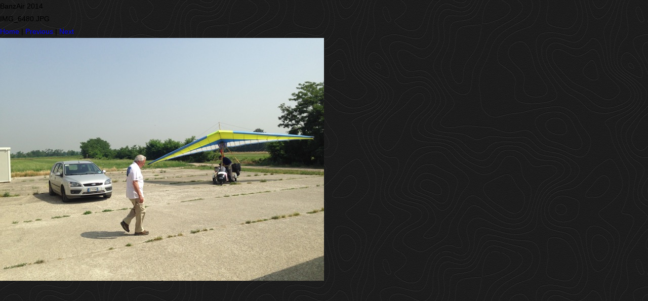

--- FILE ---
content_type: text/html
request_url: http://voloclubmilano.it/page1/page16/photos-5/files/page19-1549-full.html
body_size: 2702
content:

<!DOCTYPE html PUBLIC "-//W3C//DTD XHTML 1.0 Strict//EN" "http://www.w3.org/TR/xhtml1/DTD/xhtml1-strict.dtd">
<html xmlns="http://www.w3.org/1999/xhtml">

	<head>
		<meta http-equiv="content-type" content="text/html; charset=utf-8" />
		<meta name="generator" content="RapidWeaver" />
		<link rel="stylesheet" type="text/css" href="../../../../rw_common/themes/boreal/styles.css" /><link rel="stylesheet" type="text/css" href="../../../../rw_common/themes/boreal/colour_tags-tema-di-base.css" /><link rel="stylesheet" type="text/css" href="../../../../rw_common/themes/boreal/css/res.css" /><link rel="stylesheet" type="text/css" href="../../../../rw_common/themes/boreal/css/max-width-1200.css" /><link rel="stylesheet" type="text/css" href="../../../../rw_common/themes/boreal/css/border_navigation.css" /><link rel="stylesheet" type="text/css" href="../../../../rw_common/themes/boreal/css/border_content.css" /><link rel="stylesheet" type="text/css" href="../../../../rw_common/themes/boreal/css/left-social.css" /><link rel="stylesheet" type="text/css" href="../../../../rw_common/themes/boreal/css/dark.css" /><link rel="stylesheet" type="text/css" href="../../../../rw_common/themes/boreal/css/bg1.css" /><link rel="stylesheet" type="text/css" href="../../../../rw_common/themes/boreal/css/social_both.css" /><link rel="stylesheet" type="text/css" href="../../../../rw_common/themes/boreal/css/font-bebas.css" /><link rel="stylesheet" type="text/css" href="../../../../rw_common/themes/boreal/css/nav_14.css" /><style type="text/css" media="all">#feature{ background-image: url(%resource(/Banner/banzair2014.jpg)%); }</style><script type="text/javascript" src="../../../../rw_common/themes/boreal/javascript.js"></script>
		<title>BanzAir 2014</title>
	</head>

	<body class="photo-background">
	
		<div class="photo-navigation">
			<p class="photo-title">BanzAir 2014</p>
			<p class="photo-caption">IMG_6480.JPG</p>
			<p class="photo-links"><a href="../index.html">Home</a> | <a href="page19-1548-full.html">Previous</a> | <a href="page19-1550-full.html">Next</a></p>
		</div>
		
		<img class="photo-frame" src="page19-1549-full.jpg" alt="Loading Image" width="640" height="480"/>
			
		
			
	<!-- Start Google Analytics -->
<script>
  (function(i,s,o,g,r,a,m){i['GoogleAnalyticsObject']=r;i[r]=i[r]||function(){
  (i[r].q=i[r].q||[]).push(arguments)},i[r].l=1*new Date();a=s.createElement(o),
  m=s.getElementsByTagName(o)[0];a.async=1;a.src=g;m.parentNode.insertBefore(a,m)
  })(window,document,'script','//www.google-analytics.com/analytics.js','ga');

  ga('create', 'UA-46750536-1', 'voloclubmilano.it');
  ga('send', 'pageview');

</script><!-- End Google Analytics --></body>

</html>

--- FILE ---
content_type: text/css
request_url: http://voloclubmilano.it/rw_common/themes/boreal/styles.css
body_size: 35203
content:
article,aside,details,figcaption,figure,footer,header,hgroup,nav,section{display:block}audio,canvas,video{display:inline-block;*display:inline;*zoom:1}.clearfix{*zoom:1}.clearfix:before,.clearfix:after{display:table;content:"";line-height:0}.clearfix:after{clear:both}audio:not([controls]){display:none}html{font-size:100%;-webkit-text-size-adjust:100%;-ms-text-size-adjust:100%}a:focus{outline:thin dotted #333;outline:5px auto -webkit-focus-ring-color;outline-offset:-2px}a:hover,a:active{outline:0}sub,sup{position:relative;font-size:75%;line-height:0;vertical-align:baseline}sup{top:-0.5em}sub{bottom:-0.25em}section img{vertical-align:middle;border:0;-ms-interpolation-mode:bicubic}#map_canvas img,.google-maps img{max-width:none}button,input,select,textarea{margin:0;font-size:100%;vertical-align:middle}button,input{*overflow:visible;line-height:normal}button::-moz-focus-inner,input::-moz-focus-inner{padding:0;border:0}button,html input[type="button"],input[type="reset"],input[type="submit"]{-webkit-appearance:button;cursor:pointer}label,select,button,input[type="button"],input[type="reset"],input[type="submit"],input[type="radio"],input[type="checkbox"]{cursor:pointer}input[type="search"]{-webkit-box-sizing:content-box;-moz-box-sizing:content-box;box-sizing:content-box;-webkit-appearance:textfield}input[type="search"]::-webkit-search-decoration,input[type="search"]::-webkit-search-cancel-button{-webkit-appearance:none}textarea{overflow:auto;vertical-align:top}@media print{*{text-shadow:none!important;color:#000!important;background:transparent!important;box-shadow:none!important}a,a:visited{text-decoration:underline}a[href]:after{content:" (" attr(href) ")"}abbr[title]:after{content:" (" attr(title) ")"}.ir a:after,a[href^="javascript:"]:after,a[href^="#"]:after{content:""}pre,blockquote{border:1px solid #999;page-break-inside:avoid}thead{display:table-header-group}tr,img{page-break-inside:avoid}img{max-width:100%!important}@page{margin:.5cm}p,h2,h3{orphans:3;widows:3}h2,h3{page-break-after:avoid}}html,body,div,span,object,iframe,h1,h2,h3,h4,h5,h6,p,blockquote,pre,abbr,address,cite,code,del,dfn,em,img,ins,kbd,q,samp,small,strong,sub,sup,var,b,i,dl,dt,dd,ol,ul,li,fieldset,form,label,legend,caption,tbody,tfoot,thead,table,tr,th,td,article,aside,canvas,details,figcaption,figure,footer,header,hgroup,menu,nav,section,summary,time,mark,audio,video{padding:0;margin:0;border:0;outline:0;font-size:100%;font:inherit;background:transparent}article,aside,details,figcaption,figure,footer,header,hgroup,menu,nav,section{display:block}html{background-color:#262626;height:100%}body{font:14px/25px Arial,sans-serif;height:100%;-webkit-font-smoothing:antialiased;-webkit-text-size-adjust:none}body.o>.contentBorder{display:none}body>.contentBorder{width:100%;position:absolute;border-bottom-width:1px;border-bottom-style:solid;height:8px;top:0;box-shadow:rgba(0,0,0,0.5) 0 0 12px}img[alt~="edge"]{width:100%;height:auto;max-width:100%}h1,h2,h3,h4,h5,h6{padding:0 0 .7em 0}h1{font-size:3em}h2{font-size:2.8em}h3{font-size:2.6em}h4{font-size:2.4em}h5{font-size:2.2em}h6{font-size:2.0em}em,i{font-style:italic}b,strong{font-weight:bolder}ul.disc{list-style-type:disc}ul.circle{list-style-type:circle}ul.square{list-style-type:square}ol.arabic-numbers{list-style-type:decimal}ol.upper-alpha{list-style-type:upper-alpha}ol.lower-alpha{list-style-type:lower-alpha}ol.upper-roman{list-style-type:upper-roman}ol.lower-roman{list-style-type:lower-roman}#container ul,#container ol{margin-left:30px}.image-left img{float:left;padding:0 15px 15px 0}.image-right img{float:right;padding:0 0 15px 15px}.clear{clear:both}a{text-decoration:none}a:hover{text-decoration:underline}#sim{position:relative}#wrapper{margin:0 auto;padding:0 50px 30px}#wrapperOuter,#containerWrap{background:#ddd;position:relative;box-shadow:inset rgba(255,255,255,0.05) 0 -1px 0,inset rgba(255,255,255,0.04) -1px 0 0,rgba(0,0,0,0.5) 0 2px 12px;clear:both}#containerWrap{z-index:50;box-shadow:inset rgba(255,255,255,0.05) 0 -1px 0,inset rgba(255,255,255,0.04) -1px 0 0}#feature{visibility:hidden}header{padding-top:20px;position:relative;display:table}header img{margin:10px 20px 0 0}header h1{font-weight:normal;font-size:7.8em;display:table-cell;padding:0;margin:0;text-shadow:rgba(0,0,0,0.3) 0 2px 0,rgba(0,0,0,0.2) 0 2px 10px}header a:hover,.socialContainer a:hover{text-decoration:none}header span{font:italic bolder 14px 'georgia';padding:0;display:table-cell;vertical-align:bottom;white-space:nowrap;padding-left:5px;padding-bottom:20px;color:#666;text-shadow:rgba(0,0,0,0.2) 0 1px 0,rgba(0,0,0,0.1) 0 2px 10px;text-shadow:none;letter-spacing:0}header span a{visibility:hidden}nav{position:absolute;left:0;background-color:#ddd;width:100%;box-shadow:rgba(0,0,0,0.5) 0 1px 3px;z-index:100;top:0;background-image:-webkit-gradient(linear,left top,left bottom,from(rgba(255,255,255,0.5)),to(rgba(255,255,255,0)));background-image:-webkit-linear-gradient(top,rgba(255,255,255,0.5),rgba(255,255,255,0));background-image:-moz-linear-gradient(top,rgba(255,255,255,0.5),rgba(255,255,255,0));background-image:-o-linear-gradient(top,rgba(255,255,255,0.5),rgba(255,255,255,0))}.nonav nav{display:none}.nonav #extraContainer1{top:0;margin-bottom:0}nav>ul{width:100%;box-shadow:inset #fff 0 1px 0;border-top-width:0}nav li{display:table-cell;box-shadow:inset #eee -1px 0 0,inset #bebebe 1px 0 0;position:relative;text-transform:uppercase;height:100%;z-index:100;-webkit-perspective:1000;-webkit-backface-visibility:hidden;list-style:none}nav>ul>li:last-child{box-shadow:inset #bebebe 1px 0 0}nav>ul>li:last-child div span,nav>ul>li:last-child div:hover span{box-shadow:none}nav li.hasChild>div{position:relative;width:100%;-webkit-backface-visibility:hidden}nav>ul>li.hasChild>div>var{background-image:url([data-uri]);width:18px;height:9px;background-size:60%;background-repeat:no-repeat;background-position:center center;opacity:.45;position:absolute;right:12px;top:22px;-moz-transform:rotate(0deg);-moz-transition:all .2s ease-in-out;-webkit-transform:rotate(0deg);-webkit-transition:all .2s ease-in-out}nav>ul>li.hasChild>div:hover>var{-moz-transform:rotate(180deg);-webkit-transform:rotate(180deg)}nav>ul>li:hover:after{content:'';position:absolute;left:0;bottom:0;width:100%;height:15px;z-index:0;background:#eee}nav>ul>li:hover>div,nav>ul>li:hover:after{box-shadow:inset #bbb 1px 0 0}nav>ul>li:first-child+li>div,nav>ul>li:first-child+li:hover:after{box-shadow:none}nav>ul>li>div:hover{background:#eee}@-moz-document url-prefix(){nav>ul>li:hover:after{left:auto;width:auto}}nav>ul>li>div>a{display:block;padding:17px 30px;line-height:20px;text-align:center;font-size:14px;color:#444;text-shadow:#fff 0 1px 0;font-weight:bolder;position:relative;z-index:2;font-family:helvetica,arial}nav a:hover{text-decoration:none}nav>ul>li:first-child+li{box-shadow:inset #eee -1px 0 0}nav ul ul{background-color:rgba(0,0,0,0.8);display:block;position:absolute;top:-9999px;left:0;margin-top:-15px;opacity:0;-webkit-backface-visibility:hidden;-webkit-transition:opacity 200ms,margin 200ms;-moz-transition:opacity 200ms,margin 200ms;transition:opacity 200ms,margin 200ms;z-index:0;border-top:0;width:100%}nav ul ul span{display:none!important}nav li li{position:relative;left:0;top:0;display:block;border-top:1px solid rgba(255,255,255,0.07);border-bottom:1px solid rgba(0,0,0,0.3);box-shadow:none;z-index:9}nav li li li:first-child+li{border-top:0}nav li li a{display:block;padding:17px 10px;line-height:normal;text-align:center;text-shadow:#000 0 1px 1px,#000 0 1px 2px;font-size:13px;color:#bbb;font-weight:bolder;-webkit-transition:background 250ms,text-shadow 250ms,color 250ms;-moz-transition:background 250ms,text-shadow 250ms,color 250ms;transition:background 250ms,text-shadow 250ms,color 250ms;overflow:hidden}nav li li a:hover{background:rgba(0,0,0,0.5);text-shadow:#000 0 1px 2px;color:#fff}nav li li:last-child{border-bottom:0}nav ul ul ul{box-shadow:inset rgba(255,255,255,0.07) 1px 0 0}nav ul ul ul ul{display:none}.ie8 nav{background-image:none}.ie11 nav>ul>li>div,.ie10 nav>ul>li>div,.ie9 nav>ul>li>div,.ie8 nav>ul>li>div{float:left;width:100%;text-align:center}.ie8 nav>ul>li{width:10%!important;border-left:1px solid #cacaca}.ie8 nav ul ul{background-color:#222}.ie8 nav li li{border-top:1px solid #1a1a1a;border-bottom:0}.ie8 nav>ul>li.hasChild>div>var{background-image:url([data-uri])}#extraContainer1{width:100%;background-color:#333;top:54px;margin-bottom:54px;float:left;position:relative;overflow:hidden}img#featureImg{width:100%;height:auto;float:left}#feature{width:100%;height:100%}.noFeature section#content{position:relative;padding:40px 40px 100px;z-index:0;top:0;border-top-width:0!important}.noFeature #wrapperOuter{margin-bottom:50px}.noFeature section#content .contentBorder{display:none}.noFeature section#container{margin-bottom:0}.noFeature section#container section.socialContainer{z-index:1!important}.noFeature section#container footer.socialContainer{display:block}.noFeature .contentBorder{z-index:100}.noFeature section#container footer.socialContainer,section#container footer.socialContainer{padding:18px 0;position:absolute;font-size:30px;font-family:'ncds200';clear:both;bottom:1px;left:0;background-color:#DDD;border-left:none;text-shadow:rgba(0,0,0,0.7) 0 1px 2px;z-index:1;text-align:center;border-top:1px solid white;box-shadow:#e3e3e3 0 -1px 0;width:100%;background-image:-webkit-gradient(linear,left top,left bottom,from(rgba(255,255,255,0.85)),to(rgba(255,255,255,0)));background-image:-webkit-linear-gradient(top,rgba(255,255,255,0.85),rgba(255,255,255,0));background-image:-moz-linear-gradient(top,rgba(255,255,255,0.85),rgba(255,255,255,0))}.ie8 section#container footer.socialContainer{background-image:none;background-color:#ececec}.noFeature section#container footer.socialContainer a.social-import,section#container footer.socialContainer a.social-import{font-size:30px!important;color:#b3b3b3;text-shadow:#fff 0 1px 0;padding:5px 15px;display:inline-block;position:relative;-webkit-transition:text-shadow 150ms,color 150ms;-moz-transition:text-shadow 150ms,color 150ms;transition:text-shadow 150ms,color 150ms}.noFeature section#container footer.socialContainer a.social-import:hover,section#container footer.socialContainer a.social-import:hover{color:#999;text-shadow:#ccc 0 4px 2px}section#container section.socialContainer{font-family:'ncds200';clear:both;position:absolute;margin:0;bottom:100%;background:0;border-left:none;text-shadow:#000 0 1px 2px;padding:0 0 15px 0;z-index:2;width:auto;left:40px;display:none}section#container section.socialContainer a{color:#fff!important;font-size:35px!important;text-shadow:#333 0 1px 1px;margin:0 30px 30px 0;display:inline-block;-webkit-transition:text-shadow 150ms;-moz-transition:text-shadow 150ms;transition:text-shadow 150ms}section#container section.socialContainer a:hover{color:#fff!important;text-shadow:#000 0 1px 1px,0 0 20px #fff!important}ul#breadcrumb{padding:0 0 30px}ul#breadcrumb li{display:inline;font-size:12px;font-weight:normal;text-transform:uppercase}ul#breadcrumb li:last-child{font-weight:bolder}ul#breadcrumb li a{padding:0 10px 0 0}ul#breadcrumb li+li a{padding:0 10px}section#containerWrapper{height:100%}section#container{clear:both;width:100%;top:0;margin-right:-270px;float:left;position:relative;z-index:1;text-shadow:#fff 0 1px 0;min-height:100%}aside{float:right;width:270px;z-index:3;font-size:13px;line-height:24px;position:relative;border-top:1px solid #f3f3f3;overflow:hidden}#asideWrap{padding:40px 25px}h2#sideTitle{font-size:32px;font-weight:normal;padding-bottom:20px}section#content{margin-right:270px;position:relative;z-index:2;background:#f0f0f0;box-shadow:0 1px 5px rgba(0,0,0,0.25),inset #fcfcfc -1px 0 0;border-top:1px solid #fff;padding:40px 40px 65px;min-height:100px;-webkit-transform:translate3d(0,0,0);z-index:100}#extraContainer1 ol.flex-control-nav{display:none}section#content,.ie8 section#content{top:-60px}.ie8 .noFeature section#content{top:0}section#container{margin-bottom:-60px}#wrapperOuter{margin-bottom:0}.js-kit-comments{float:left}.blog-entry{margin-bottom:30px;padding-bottom:20px;position:relative;float:left;width:100%;clear:both}.blog-entry:after{content:'';box-shadow:#ccc 0 -1px 0;background-color:#fff;position:absolute;bottom:0;width:100%;height:1px;margin-left:-40px;padding-right:80px}.first.imageStyle[alt*="edge"]{margin-top:-15px}.pull{margin-left:-40px;margin-right:-40px}.blog-entry.lastPost{padding-bottom:0;margin-bottom:0;border-bottom:0}.blog-entry.lastPost:after{display:none}.blog-entry-title{font-size:2.2em;clear:both;padding:10px 0;position:relative}.blog-entry-date{font-size:.9em;padding:10px;background-color:#fff;display:inline-block;margin-left:-40px;padding-left:40px;box-shadow:rgba(0,0,0,0.4) 0 1px 2px}.blog-entry-category a{padding:15px 5px}.blog-entry-category a:hover{text-decoration:underline}.blog-entry-date a:hover{color:#fff}.blog-entry-body{padding:15px 0}.blog-read-more{display:block;font-size:1em;padding:10px 0 0;font-weight:bolder}a.blog-comment-link{margin-top:7px;padding:6px 0;font-weight:bolder;display:inline-block;clear:both;font-family:arial}p.blog-entry-tags{clear:both;font-size:.9em;font-family:arial;margin-top:10px;padding-top:10px}p.blog-entry-tags a{padding:0 3px}#blog-categories:before,#blog-archives:before,ul.blog-tag-cloud:before,#blog-rss-feeds:before{font-family:'BebasNeueRegular';display:block;font-size:2.3em;margin:40px 0 15px;font-weight:normal;letter-spacing:0;text-transform:uppercase}#blog-categories,#blog-archives,ul.blog-tag-cloud,#blog-rss-feeds{line-height:1.8em;list-style:none}#blog-categories a,#blog-archives a,#blog-rss-feeds a,.blog-tag-cloud a{padding:7px 24px 7px 25px;font-size:14px;background-color:#eee;margin-bottom:1px;-webkit-transition:background 150ms;-moz-transition:background 150ms;transition:background 150ms;margin-left:-24px;display:inline-block;width:100%}#blog-categories a:hover,#blog-archives a:hover,#blog-rss-feeds a:hover,.blog-tag-cloud a:hover{background-color:#fff;text-decoration:none}#blog-categories:before{content:"Categories"}#blog-archives:before{content:"Archives"}ul.blog-tag-cloud:before{content:"Tags"}#blog-rss-feeds:before{content:"Feeds"}.blog-category-link-enabled,.blog-archive-link-enabled{display:block}.blog-categories br,.blog-archives br,.blog-category-link-disabled,.blog-archive-link-disabled{display:none}ul.blog-tag-cloud,ul.blog-tag-cloud li{padding:0;margin:0}ul.blog-tag-cloud li a{display:inline-block}.blog-archive-month,.blog-archive-link{display:none}.movie-thumbnail-frame{position:relative;background-color:#ddd;padding:10px;margin-top:40px;border:1px solid #fff;box-shadow:inset #aaa 0 0 7px;-webkit-transition:background-color 150ms,box-shadow 150ms;-moz-transition:background-color 150ms,box-shadow 150ms;transition:background-color 150ms,box-shadow 150ms;line-height:0}.movie-thumbnail-frame+.movie-thumbnail-frame{margin-bottom:40px}.movie-thumbnail-frame a{line-height:0}.movie-thumbnail-frame img{width:100%!important;height:auto!important}.movie-page-title,.album-title{font-family:'BebasNeueRegular';text-indent:-2px;font-size:2.3em!important;padding:5px 0 10px}.movie-page-description,.album-description{padding:10px 0}.movie-thumbnail-caption{font-size:1em;font-weight:bolder;line-height:1.6em;background:transparent;background:rgba(255,255,255,0.75);position:absolute;left:0;bottom:0;padding:2% 0 4%;width:100%;text-align:center;box-shadow:inset #ccc 0 0 1px;border-top:1px solid #f9f9f9;text-shadow:#fff 0 0 5px}.movie-background{width:100%;overflow:hidden;text-align:center;background-color:#222;box-shadow:inset rgba(0,0,0,0.3) 0 10px 0;padding:30px 0 0;opacity:1}.movie-title{padding:17px 0 0 0;font-size:.9em;font-weight:bolder;color:#ddd}.filesharing-description{padding-bottom:40px}.filesharing-item-title{width:100%;position:relative}.filesharing-item-title a{display:block;padding:12px 15px 12px 45px;font-size:15px;border-radius:3px;line-height:1.5em;font-weight:bolder;-webkit-transition:background-color 200ms;-moz-transition:background-color 200ms;transition:background-color 200ms;background-color:#ccc;box-shadow:inset rgba(0,0,0,0.03) 0 1px 0,inset rgba(255,255,255,0.2) 0 -4px 0,inset rgba(0,0,0,0.25) 0 -3px 0;background-image:-webkit-gradient(linear,left top,left bottom,from(rgba(255,255,255,0.3)),to(rgba(255,255,255,0)));background-image:-webkit-linear-gradient(top,rgba(255,255,255,0.3),rgba(255,255,255,0));background-image:-moz-linear-gradient(top,rgba(255,255,255,0.3),rgba(255,255,255,0));background-image:-o-linear-gradient(top,rgba(255,255,255,0.3),rgba(255,255,255,0))}.filesharing-item-title a:hover{background-color:#aaa;text-shadow:#ddd 0 1px 0;text-decoration:none}.filesharing-item-title a:before{content:'‣';font-family:arial;font-weight:normal;top:10px;left:10px;position:absolute;font-size:18px;text-align:center;line-height:24px;height:25px;width:25px;float:left;text-shadow:none;border-radius:2px;display:block;z-index:10;color:#fff;background-color:#222;background-color:rgba(0,0,0,0.3);box-shadow:inset rgba(0,0,0,0.4) 0 1px 1px;-webkit-box-shadow:inset rgba(0,0,0,0.4) 0 1px 1px}.filesharing-item-title a:hover:before{-webkit-transform:rotate(90deg);-moz-transform:rotate(90deg);-ms-transform:rotate(90deg);-o-transform:rotate(90deg);background-color:rgba(0,0,0,0.4);box-shadow:inset rgba(0,0,0,0.4) 1px 0 1px;-webkit-box-shadow:inset rgba(0,0,0,0.4) 1px 0 1px}.filesharing-item-description{font-size:.9em;line-height:1.7em;padding:10px 0 0}.filesharing-item{margin:0 0 30px;display:inline-block;width:100%}form>div label{font:bolder 10px arial;text-transform:uppercase;letter-spacing:1px;color:#666}form>div br+br,.form-footer+br{display:none}form>div textarea.form-input-field,form>div input.form-input-field[type="text"],form>div input.form-input-button[type="submit"],form>div input.form-input-button[type="reset"]{font:14px Arial;padding:12px;margin-bottom:10px;-webkit-appearance:none;-webkit-border-radius:0;-webkit-transition:background-color 300ms;-moz-transition:background-color 300ms;-ms-transition:background-color 300ms;-o-transition:background-color 300ms;transition:background-color 300ms;width:91%;border:0;outline:0;background-color:#ddd;box-shadow:inset #bbb 0 0 1px}form>div input.form-input-button[type="submit"],form>div input.form-input-button[type="reset"]{width:auto;margin:15px 15px 0 0;padding:13px 18px;cursor:pointer;font-size:11px;font-weight:bolder;letter-spacing:2px;color:#666;text-transform:uppercase}form>div textarea.form-input-field:hover,form>div input.form-input-button[type="submit"]:hover,form>div input.form-input-button[type="reset"]:hover,form>div input.form-input-field[type="text"]:hover{background-color:#ccc;box-shadow:inset #999 0 0 1px}form>div textarea.form-input-field:focus,form>div input.form-input-field[type="text"]:focus{outline:0;background-color:#ccc;box-shadow:inset #999 0 0 1px}ul.tree{margin:0 0 20px 0}ul.tree>li{float:left;margin-right:45px;list-style:none;font-weight:bolder}ul.tree ul{padding-top:5px;list-style:decimal-leading-zero;padding-left:8px;font-size:.8em}ul.tree ul li a{font-weight:normal;text-indent:-3px;opacity:.7}ul.tree ul li a:hover{opacity:1}#manual h2{line-height:26px}header #logo{display:block}.album-title,.album-description,.album-wrapper{padding:1.5% 0}.album-title{padding-top:0;font-size:1.6em;display:block;line-height:normal}.album-description{display:none;font-size:.9em;line-height:1.6em}.album-wrapper{margin:0 -1.5%}.album-wrapper .thumbnail-wrap{display:none}.album-wrapper ul{margin:0;padding:0}.album-wrapper ul li{width:144px;height:144px;line-height:0;background-repeat:no-repeat;background-size:cover;background-position:center;float:left;display:block;position:relative;cursor:pointer;margin:1.5% 1.5% 50px 1.5%;-webkit-transition:box-shadow 150ms ease-out;-moz-transition:box-shadow 150ms ease-out;-webkit-transition:-webkit-box-shadow 150ms ease-out;-moz-transition:-moz-box-shadow 150ms ease-out;-o-transition:box-shadow 150ms ease-out;-ms-transition:box-shadow 150ms ease-out;transition:box-shadow 150ms ease-out;-webkit-box-shadow:inset 0 0 0 1px rgba(0,0,0,0.1);-moz-box-shadow:inset 0 0 0 1px rgba(0,0,0,0.1);box-shadow:inset 0 0 0 1px rgba(0,0,0,0.1);color:inset 0 0 0 1px rgba(0,0,0,0.1);-webkit-border-radius:2px;-webkit-background-clip:padding-box;-moz-border-radius:2px;-moz-background-clip:padding;border-radius:2px;background-clip:padding-box}.album-wrapper ul li:hover{-webkit-box-shadow:inset 0 0 0 5px rgba(0,0,0,0.3);-moz-box-shadow:inset 0 0 0 5px rgba(0,0,0,0.3);box-shadow:inset 0 0 0 5px rgba(0,0,0,0.3);color:inset 0 0 0 5px rgba(0,0,0,0.3)}.album-wrapper ul li p{position:absolute;bottom:-35px;font-size:.9em;white-space:nowrap;text-overflow:ellipsis;overflow:hidden;line-height:normal;width:144px;margin:12px 0;padding:0}@media screen and (max-width:600px){.album-wrapper ul li{width:22%;height:auto;margin:1.5%}.album-wrapper ul li p{display:none}}@media screen and (max-width:600px){.album-wrapper ul li:after{padding-top:100%;display:block;content:''}}#gB{position:fixed;top:0;left:0;width:100%;height:100%;z-index:10000;background:#000;display:none;-webkit-opacity:0;-moz-opacity:0;opacity:0;-o-user-select:none;user-select:none;-webkit-user-select:none;-moz-user-select:none;-ms-user-select:none}#gB.on{display:block}#gB #gC,#gB #gP,#gB #gN{position:absolute;cursor:pointer;display:block;background-color:transparent;background-image:url([data-uri])}#gB #gC{right:0;top:0;z-index:100;width:50px;height:50px;cursor:pointer;position:absolute;background-position:-225px -25px}#gB #gC:hover{background-position:-225px -125px}#gB:hover #gN,#gB:hover #gP{-webkit-opacity:1;-moz-opacity:1;opacity:1;-webkit-transform:translateX(0)}#gB:hover #gvo div.slide p{-webkit-opacity:1;-moz-opacity:1;opacity:1}#gB #gN,#gB #gP{top:50%;margin-top:-50px;width:100px;height:100px;z-index:100;transition:opacity .3s ease-out,-webkit-transform .3s ease-out;-webkit-transition:opacity .2s ease-out,-webkit-transform .3s ease-out;-webkit-opacity:0;-moz-opacity:0;opacity:0}#gB #gN{-webkit-transform:translateX(10%);right:4%;background-position:-100px 0}#gB #gN:hover{background-position:-100px -100px}#gB #gP{-webkit-transform:translateX(-10%);left:4%;background-position:0 0}#gB #gP:hover{background-position:0 -100px}#gB #gvo{position:absolute;height:100%;width:100%;display:table;border-collapse:collapse;border-spacing:0}#gB #gvo div.slide{display:none;height:100%;width:500px;opacity:0;text-align:center;vertical-align:middle;line-height:0}#gB #gvo div.slide.show{display:table-cell!important}#gB #gvo div.slide>div{display:inline-block}#gB #gvo div.slide img{list-style:none;max-height:100%!important;max-width:100%!important}#gB #gvo div.slide p{background:#000;color:#ccc;text-align:left;padding:6px 12px;z-index:3;position:absolute;bottom:0;background:rgba(0,0,0,0.7);line-height:20px;max-width:50%;margin:0 0 10px 10px;-webkit-transition:opacity .3s ease-out;-moz-transition:opacity .3s ease-out;-o-transition:opacity .3s ease-out;-ms-transition:opacity .3s ease-out;transition:opacity .3s ease-out;-webkit-opacity:0;-moz-opacity:0;opacity:0}#gB #gvo div.slide p span{font-weight:bolder;color:#fff}@media screen and (max-width:600px){#gB #gvo div.slide p{max-width:100%}}@font-face{font-family:'ncds200';src:url('font/ncds.eot');src:url('font/ncds.eot?#iefix') format('embedded-opentype'),url('font/ncds.woff') format('woff'),url('font/ncds.ttf') format('truetype'),url('font/ncds.svg#3065ef1791917839bc3210a36e73ee2e') format('svg');font-style:normal;font-weight:400}[class^="social-"],[class*=" social-"]{font-family:ncds200;font-weight:normal;font-style:normal;text-decoration:inherit;-webkit-font-smoothing:antialiased;display:inline;width:auto;height:auto;font-size:1.3em;line-height:13px;vertical-align:middle;background-image:none;background-position:0 0;background-repeat:repeat;margin-top:0}[class^="social-"]:before,[class*=" social-"]:before{text-decoration:inherit;display:inline-block;speak:none}a [class^="social-"],a [class*=" social-"]{display:inline-block}.social-2x{font-size:2em}.social-3x{font-size:3em}.social-4x{font-size:4em}.social-ncd-copyright:before{content:"\f000"}.social-ncd:before{content:"\f001"}.social-flickr:before{content:"\f002"}.social-delicious:before{content:"\f003"}.social-etsy:before{content:"\f004"}.social-facebook:before{content:"\f005"}.social-google:before{content:"\f006"}.social-google-plus:before{content:"\f007"}.social-dribbble:before{content:"\f008"}.social-linkedin:before{content:"\f009"}.social-aboutme:before{content:"\f010"}.social-email:before{content:"\f011"}.social-lastfm:before{content:"\f012"}.social-myspace:before{content:"\f013"}.social-newsvine:before{content:"\f014"}.social-skype:before{content:"\f015"}.social-picasa:before{content:"\f016"}.social-aim:before{content:"\f017"}.social-reddit:before{content:"\f018"}.social-stumble-upon:before{content:"\f019"}.social-youtube:before{content:"\f021"}.social-vimeo:before{content:"\f022"}.social-wordpress:before{content:"\f023"}.social-xing:before{content:"\f024"}.social-yelp:before{content:"\f025"}.social-yahoo:before{content:"\f026"}.social-amazon:before{content:"\f027"}.social-blip:before{content:"\f028"}.social-digg:before{content:"\f029"}.social-deviant-art:before{content:"\f030"}.social-behance:before{content:"\f031"}.social-fab:before{content:"\f032"}.social-disporia:before{content:"\f033"}.social-pintrest:before{content:"\f034"}.social-500:before{content:"\f035"}.social-500-alt:before{content:"\f036"}.social-soundcloud:before{content:"\f037"}.social-imdb:before{content:"\f038"}.social-itunes:before{content:"\f039"}.social-instagram:before{content:"\f040"}.social-paypal:before{content:"\f041"}.social-path:before{content:"\f042"}.social-android:before{content:"\f043"}.social-app-store:before{content:"\f044"}.social-tumblr:before{content:"\f045"}.social-viddler:before{content:"\f046"}.social-four-square:before{content:"\f047"}.social-phone:before{content:"\f048"}.social-blogger:before{content:"\f049"}.social-rss:before{content:"\f050"}.social-twitter:before{content:"\f051"}.social-houzz:before{content:"\f052"}.social-app-net:before{content:"\f053"}.social-ebay:before{content:"\f054"}.social-bandcamp:before{content:"\f055"}.social-facebook-like:before{content:"\f056"}.social-trip-advisor:before{content:"\f057"}.social-github:before{content:"\f058"}.social-angie:before{content:"\f059"}.social-spotify:before{content:"\f060"}.social-vk:before{content:"\f061"}

--- FILE ---
content_type: text/css
request_url: http://voloclubmilano.it/rw_common/themes/boreal/colour_tags-tema-di-base.css
body_size: 1174
content:
/* Site Title */

#wrapper header h1{color: #FFFFFF;}

/* Borders */

nav ul, body > .contentBorder{border-top-color:#364B50;}
nav, .contentBorder{border-top-color: #52676C}
body > .contentBorder{border-bottom-color: #475C61}
.contentBorder{background-color:#364B50;}

/* Nav Border Hover */

nav a.current span,
nav a.currentAncestor span,
nav ul > li:hover > div > a span{background-color:#63936C;border-top-color:#84B48D}

/* Content Headings */

section#content h1,
section#content h2,
section#content h3,
section#content h4,
section#content h5,
section#content h6,
section#content h1.blog-entry-title a,
.movie-page-title, 
.album-title{color: #EEEEEE;}

/* Content Text */

section#content{color: #CCCCCC;}

/* Content Links */

section#content a{color: #666666;}

/* Sidebar Title */

#wrapper h2#sideTitle{color: #BBBBBB;}

/* Sidebar Headings */

#wrapper aside h1,
#wrapper aside h2,
#wrapper aside h3,
#wrapper aside h4,
#wrapper aside h5,
#wrapper aside h6,
#blog-categories:before,
#blog-archives:before,
ul.blog-tag-cloud:before,
#blog-rss-feeds:before{color: #BBBBBB;}

/* Sidebar Text */

aside{color: #999999;}

/* Sidebar Links */

aside a{color: #FFFFFF;}

--- FILE ---
content_type: text/css
request_url: http://voloclubmilano.it/rw_common/themes/boreal/css/res.css
body_size: 6644
content:
/* Media Queries  */

@media screen and (min-width: 771px) {
    section#content.pullUp {top: -60px;}

    #menu{
    display: none;
    }
    
    nav > ul{
    display: table;
    }
    
    nav > ul > li:hover > div > ul{
    top: 100%;
    opacity: 1;
    margin-top: 0;
    }
    
    nav > ul > li > div > ul > li:hover > div > ul{
    left: 100%;
    top:0;
    opacity: 1;
    margin-top: 0;
    }
    
    nav li li li:first-child{
    border-top:none;
    }
    
    /* 1.0.1 Addition */
    
    nav > ul > li:last-child > div > ul > li:hover > div > ul{
    left: -100%;
    }

}

@media screen and (max-width: 770px) {

    #wrapper{padding: 0;}
    #wrapperOuter{ margin-bottom: 0px;}
    header{font-size:80%;display: block;padding-top: 10px;}
    header img {margin: 10px 20px 20px;float:left;}
    header h1{display: block; padding: 10px 0 0 20px;}
    header span{display: block; padding: 0 0 0 20px;margin: 0 0 20px;}
    section#container,section#content{margin-right: 0;}
    section#container{margin-bottom: 0px;}
    section#content {top: -9px;padding-bottom: 150px;}
    .reveal section#content {top: -9px;padding-bottom: 100px;}
    section#content, aside{padding-top:30px;padding-left: 30px !important;padding-right: 30px !important;}
    ul#breadcrumb{padding: 30px 0;}
    aside{clear: both; width: 100%;float: left;padding: 0 !important;margin: -2px 0 0 0;}
    
    #containerWrap.expand{
    position: relative;
    top:0px;
    height: auto !important;
    -webkit-transform: translateY(0px) !important;
    }
    
    section#container section.socialContainer{
    display: none !important;  
    }
    
    section#container footer.socialContainer{
    display: block !important;
    }
    
    .noFeature section#container footer.socialContainer,
    section#container footer.socialContainer{
    margin: 0;
    }
    
    section#content {
    top: -1px !important;
    }
        
    .pull{
    margin-left: -30px;
    margin-right: -30px;
    }
    
    .blog-entry::after {
    margin-left: -30px;
    padding-right: 60px;
    }
}

@media screen and (max-width: 770px) {

    section#content, #asideWrap{padding-top: 20px !important; padding-left: 20px !important;padding-right: 20px !important;}
    aside{padding-top: 20px !important;}
    header img.retina {
    width:87% !important;
    height: auto !important;
    float: left;
    }
    header span {
    white-space: normal;
    display: block;
    float: left;
    clear: both;
    } 
    
    body > .contentBorder{display:none;}

    nav a, #menu{
        text-align: left !important;
    }

    ul>#menu{
        width:100%;
        height:54px;
        line-height: 54px;
        text-align: center;
        position: relative;
        left: 0;
        color: #444;
        font-weight: bolder;
        text-shadow: #FFF 0 1px 0;
        border-bottom: none;
        z-index: 1;
        text-indent: 30px;
        cursor: pointer;
    }
    
    ul>#menu:before{
        content: '+ Menu';
    }
    
    ul ul #menu{display: none;}
    
    ul>#menu.show{
        border-bottom: 1px solid #BBBBBB;
    }
    
    ul>#menu.show:before{
        content: '- Menu'
    }
    
    nav .show{
        display: block;
        width: 100% !important;
    }
    
    nav .expand,
    nav .expand ul{
        top: 0;
        opacity: 1;
        margin-top: 0;
        display: block;
        border-top: 1px solid #CCC;
    }
    
    nav .expand li a{
        padding-left: 45px;
    }
    
    nav .expand li li a{
        padding-left: 60px;
        background-color: rgba(0,0,0,0.2);
    }
    
    nav{
        font-size: 17px;
    }
    
    nav span{
        display: none !important;
    }
    
    nav > ul > li + li{
        display: none;
    }
    
    nav li,
    nav li li{
        width: 100% !important;
        display: block;
        float: left;
        border-top: 1px solid #fff;
        border-bottom: 1px solid #bbb;
        list-style: none;
    }
    
    nav li li{border-top: 1px solid #eee;border-bottom: 1px solid #aaa;}
    nav li li li{border-top: 1px solid #ddd;border-bottom: 1px solid #999;}
    
    nav > ul > li > div.open{
        background: #fff;
    }
    
    nav li li a{
        color: #444;
        text-shadow: #fff 0 1px 0;
        padding: 17px 30px 17px 30px;
        background-color: rgba(0,0,0,0.12);
    }
    
    nav a{
    padding: 17px 30px;
    font-size: 17px !important;
    }
    
    nav ul ul{
        position: relative;
        display: none;
    }
    
    nav > ul > li > div{
        height: auto !important;
    }
    
    nav > ul > li:hover:after {
        display: none;
    }
    
    .dark ul>#menu{
    color: #ccc;
    text-shadow: #000 0 1px 0;
    border-top: 1px solid #303030;
    border-bottom: 1px solid #262626 !important;
    }
    
    .dark nav li{box-shadow: none;}
    
    .dark nav li, 
    .dark nav li li {
    border-top: 1px solid #404040;
    border-bottom: 1px solid #262626;
    border-right: none;
    border-left: none;
    box-shadow: none;
    }
    
    .dark nav ul ul{box-shadow: #262626 0 -1px 0;}
    
    .dark nav li{box-shadow: none !important;}
    
    .dark ul.expand{border-top: none;}
    
    .dark ul.expand ul{border-top: 1px solid #222;}
    
    .dark nav li li li{border-top: 1px solid #393939;border-bottom: 1px solid #222;}
    
    section#content{
    padding-top: 40px;
    padding-left: 20px;
    padding-right: 20px;
    }
    
    .pull{
    margin-left: -20px;
    margin-right: -20px;
    }
    
    .blog-entry:after{
    margin-left: -20px;
    padding-right: 40px;
    }
    
    .blog-entry-date {
    margin-left: -20px;
    padding-left: 20px;
    }
    
    #blog-categories a, 
    #blog-archives a, 
    #blog-rss-feeds a, 
    .blog-tag-cloud a {
    padding: 7px 20px 7px 24px;
    }

    section#container section.socialContainer {left: 20px;}
}

@media screen and (max-width: 320px) {
    header{font-size:50%;}
    header h1{padding: 0 0 0 20px;}
    
    body.photo-background {padding: 0;}
    
    p.photo-title {
    font-size: 1.8em;
    padding: 10px 0 0 !important;
    }
    
    p.photo-caption {
    font-size: 0.9em;
    margin: 3px 0 10px;
    }
    
    p.photo-links {
    margin-bottom: 20px;
    }
    
    img.photo-frame {
    border-radius: 0;
    }
        
    .thumbnail-wrap{
    width:80% !important;
    height: auto !important;
    line-height: 0;
    }
    
    .thumbnail-frame{
        width:100% !important;
    }
    .thumbnail-frame a{
    line-height: 0;
    height: auto;
    }
    
    .thumbnail-frame img{
    width: 100% !important;
    height: auto !important;
    }
}

--- FILE ---
content_type: text/css
request_url: http://voloclubmilano.it/rw_common/themes/boreal/css/left-social.css
body_size: 202
content:
.noFeature section#container footer.socialContainer, 
section#container footer.socialContainer{text-align: left;}
section#container footer.socialContainer a.social-import:first-child{text-indent: 12px;}

--- FILE ---
content_type: text/css
request_url: http://voloclubmilano.it/rw_common/themes/boreal/css/dark.css
body_size: 6699
content:
h1,h2,h3,h4,h5,h6,
section#container .blog-entry-title a{
color: #ccc;
}

.blog-entry-date a,
.blog-entry-tags a,
a.blog-comment-link{
    color: #ddd;
}

#sim{ padding-left: 1px; }

nav{
background-color: #3c3c3c;
background-image: url([data-uri]);
background-repeat: repeat-x;
background-size: 100% 100%;
background-position: 0 10px;
}

.ie8 nav > ul > li{
border-left: 1px solid #2c2c2c;
}

nav > ul{box-shadow: inset #2c2c2c 0 1px 1px;}
nav > ul.noBorder{box-shadow: none;}

nav li{box-shadow: inset #262626 -1px 0 0, inset #404040 1px 0 0;}
nav > ul > li:first-child + li{box-shadow: inset #262626 -1px 0 0;}

nav > ul > li > div > a,
nav li li a{
color: #ccc;
text-shadow: #000 0 1px 0;
}

nav ul > li:hover > div > a span{
box-shadow: #222 0 1px 0;
}

nav ul > li > div > a span {
box-shadow: none;
}

nav>ul>li.hasChild>div var{
}

nav > ul > li:hover > div > a{color: #fff;}
nav > ul > li:first-child{box-shadow: inset #222 -1px 0 0;}
nav > ul > li:last-child{box-shadow: inset #444 1px 0 0;}

nav > ul > li:hover > div,
nav > ul > li > div.open{
background: #2c2c2c;
box-shadow: inset 0 0px 10px rgba(0,0,0,0.35);
}

nav > ul>li:hover:after{
background-color: #2c2c2c;
box-shadow: inset 0 -6px 10px rgba(0,0,0,0.25);
}

nav ul ul{background: rgba(0,0,0,0.8);}

nav > ul > li > div > ul:after{
color: #222;
text-shadow: rgba(255,255,255,0.07) 0 1px 0;
}


#wrapper h1,
#wrapper h2,
#wrapper h3,
#wrapper h4,
#wrapper h5,
#wrapper h6{
color: #e0e0e0;
text-shadow: #000 0 1px 0;
}

section#container{
color: #ccc;
text-shadow: #000 0 1px 0;
border-top: none;
}

ul#breadcrumb li a{color: #999;}

section#content{
background: #333;
box-shadow: 0 1px 6px rgba(0,0,0,0.6),inset rgba(255,255,255,0.04) 0 -1px 0, inset rgba(255,255,255,0.05) 1px 0 0, inset rgba(255,255,255,0.05) -1px 0 0;
border-top: 1px solid #444;
/*
top:-60px;
*/
}

#containerWrap,
#wrapperOuter {background: #222;}

section#container .contentBorder,
section#content .contentBorder{box-shadow: rgba(0,0,0,0.15) 0 1px 2px;}

.noFeature section#container footer.socialContainer,
section#container footer.socialContainer{
z-index: 2 !important;
border-top:1px solid #444;
background-color: #3c3c3c;
box-shadow: #2D2D2D 0 -1px 0, inset #3C3C3C -1px 0 0, inset #3C3C3C 1px 0 0, inset #3f3f3f 0 1px 0;
background-image: -webkit-gradient(linear, left top, left bottom, from(rgb(60, 60, 60)), to(rgb(50, 50, 50)));
background-image: -webkit-linear-gradient(top, rgb(60, 60, 60), rgb(50, 50, 50));
background-image: -moz-linear-gradient(top, rgb(60, 60, 60), rgb(50, 50, 50));
background-image: -o-linear-gradient(top, rgb(60, 60, 60), rgb(50, 50, 50));
}

.ie8 section#container footer.socialContainer{
background-color: #3c3c3c;
background-image: none;
}

.noFeature section#container footer.socialContainer a.social-import,
section#container footer.socialContainer a.social-import{
color: #1c1c1c;
text-shadow: #555 0 1px 0;
}

.noFeature section#container footer.socialContainer a.social-import:hover,
section#container footer.socialContainer a.social-import:hover{
color: #fff;
text-shadow: #fff 0 0 20px;
}

aside {
border-top: 1px solid #333;
}

/* Blog Page */

.blog-entry-date{
    text-shadow: none;
    background-color: #222;
    box-shadow: none;
}
.blog-entry-date,
.blog-entry-tags{
    color: #888;
}
.blog-entry:after{
    box-shadow: #222 0 -1px 0;
    background-color: #444;
}

.blog-entry-category a {
    color: #aaa !important;
}

#blog-categories a,
#blog-archives a,
#blog-rss-feeds a,
.blog-tag-cloud a{
background-color: #2c2c2c;
color: #ccc !important;
}

#blog-categories a:hover,
#blog-archives a:hover,
#blog-rss-feeds a:hover,
.blog-tag-cloud a:hover{
    background-color: #404040;
}


/* Filesharing */

section#container .filesharing-item-title a{color: #ddd;}

.filesharing-item-title a {
background-color: #222;
box-shadow: inset rgba(255,255,255,0.06) 0 1px 0, inset rgba(255,255,255,0.04) 0 -4px 0, inset rgba(0,0,0,0.45) 0 -3px 0;
background-image: -webkit-gradient(linear, left top, left bottom, from(rgba(255, 255, 255, 0.05)), to(rgba(255, 255, 255, 0.00)));
background-image: -webkit-linear-gradient(top, rgba(255, 255, 255, 0.05), rgba(255, 255, 255, 0.00));
background-image: -moz-linear-gradient(top, rgba(255, 255, 255, 0.05), rgba(255, 255, 255, 0.00));
background-image: -o-linear-gradient(top, rgba(255, 255, 255, 0.05), rgba(255, 255, 255, 0.00));
}

.filesharing-item-title a:hover {
background-color: #191919;
text-shadow: #000 0 1px 0;
color: #fff !important;
}

.filesharing-item-title a:before {
color: #fff;
background-color: #222;
background-color: rgba(0,0,0,0.3);
box-shadow: inset rgba(0,0,0,0.4) 0 1px 1px;
-webkit-box-shadow: inset rgba(0,0,0,0.4) 0 1px 1px;
}

.filesharing-item-title a:hover:before {
background-color: rgba(0,0,0,0.4);
box-shadow: inset rgba(0,0,0,0.4) 1px 0 1px;
-webkit-box-shadow: inset rgba(0,0,0,0.4) 1px 0 1px;
}

/* Album Styles */

.movie-thumbnail-frame,
.thumbnail-wrap {
background-color: #292929;
border: 1px solid #404040;
box-shadow: inset #111 0 0 7px;
}

.movie-thumbnail-frame:hover,
.thumbnail-wrap:hover {
background-color: #333;
box-shadow: inset #000 0 0 3px;
}

.movie-thumbnail-caption,
.thumbnail-caption {
background: transparent;
-ms-filter: "progid:DXImageTransform.Microsoft.gradient(startColorstr=#BF000000,endColorstr=#BF000000)"; /* IE8 */
    filter: progid:DXImageTransform.Microsoft.gradient(startColorstr=#BF000000,endColorstr=#BF000000);   /* IE6 & 7 */
      zoom: 1;
background: rgba(0,0,0,0.75);
box-shadow: inset #111 0 0px 1px;
border-top:1px solid #111;
text-shadow: #000 0 0 5px;
}

.thumbnail-caption {
padding: 5% 0 12%;
}

/* Contact Form */

form > div label {color: #aaa;}
form > div br + br,.form-footer + br {display: none;}

form > div textarea.form-input-field,
form > div input.form-input-field[type="text"] {background-color: #1C1C1C;color:#aaa;box-shadow: none;}

form > div input.form-input-button[type="submit"],
form > div input.form-input-button[type="reset"] {background-color: #1C1C1C;color: #666;font-weight: normal;box-shadow: none;}

form > div textarea.form-input-field:hover,
form > div input.form-input-button[type="submit"]:hover,
form > div input.form-input-button[type="reset"]:hover,
form > div input.form-input-field[type="text"]:hover { box-shadow: none;background-color: #262626; }

form > div textarea.form-input-field:focus,
form > div input.form-input-field[type="text"]:focus {
    outline: none;
    background-color: #262626;
    box-shadow: none;
}


--- FILE ---
content_type: text/css
request_url: http://voloclubmilano.it/rw_common/themes/boreal/css/nav_14.css
body_size: 86
content:
nav > ul > li > div > a {
    font-size: 14px;
}

nav li li a {
    font-size: 13px;
}

--- FILE ---
content_type: text/plain
request_url: https://www.google-analytics.com/j/collect?v=1&_v=j102&a=1786935142&t=pageview&_s=1&dl=http%3A%2F%2Fvoloclubmilano.it%2Fpage1%2Fpage16%2Fphotos-5%2Ffiles%2Fpage19-1549-full.html&ul=en-us%40posix&dt=BanzAir%202014&sr=1280x720&vp=1280x720&_u=IEBAAAABAAAAACAAI~&jid=1701859040&gjid=693620301&cid=785611319.1768803391&tid=UA-46750536-1&_gid=2009181992.1768803391&_r=1&_slc=1&z=369378601
body_size: -286
content:
2,cG-9N7BNEYX2S

--- FILE ---
content_type: application/javascript
request_url: http://voloclubmilano.it/rw_common/themes/boreal/javascript.js
body_size: 24517
content:
function externalLinks(){if(!document.getElementsByTagName)return;var e=document.getElementsByTagName("a");for(var t=0;t<e.length;t++){var n=e[t];n.getAttribute("href")&&n.getAttribute("rel")=="external"&&(n.target="_blank")}}function AC_QuickTimeVersion(){return gQTGeneratorVersion}function _QTComplain(e,t){t=t.replace("%%",e);alert(t)}function _QTAddAttribute(e,t,n){var r;r=gTagAttrs[e+t];u==r&&(r=gTagAttrs[t]);if(u!=r){0==t.indexOf(e)&&u==n&&(n=t.substring(e.length));u==n&&(n=t);return n+'="'+r+'" '}return""}function _QTAddObjectAttr(e,t){if(0==e.indexOf("emb#"))return"";0==e.indexOf("obj#")&&u==t&&(t=e.substring(4));return _QTAddAttribute("obj#",e,t)}function _QTAddEmbedAttr(e,t){if(0==e.indexOf("obj#"))return"";0==e.indexOf("emb#")&&u==t&&(t=e.substring(4));return _QTAddAttribute("emb#",e,t)}function _QTAddObjectParam(e,t){var n,r="",i=t?" />":">";if(-1==e.indexOf("emb#")){n=gTagAttrs["obj#"+e];u==n&&(n=gTagAttrs[e]);0==e.indexOf("obj#")&&(e=e.substring(4));u!=n&&(r='  <param name="'+e+'" value="'+n+'"'+i+"\n")}return r}function _QTDeleteTagAttrs(){for(var e=0;e<arguments.length;e++){var t=arguments[e];delete gTagAttrs[t];delete gTagAttrs["emb#"+t];delete gTagAttrs["obj#"+t]}}function _QTGenerate(e,t,n){var r="noexternaldata",i="accesskey",s="align",o="tabindex",a="name",f="codebase",l="pluginspage",c="classid",h="height",p="width",d="src";if(n.length<4||0!=n.length%2){_QTComplain(e,gArgCountErr);return""}gTagAttrs=new Array;gTagAttrs[d]=n[0];gTagAttrs[p]=n[1];gTagAttrs[h]=n[2];gTagAttrs[c]="clsid:02BF25D5-8C17-4B23-BC80-D3488ABDDC6B";gTagAttrs[l]="http://www.apple.com/quicktime/download/";var v=n[3];if(u==v||""==v)v="6,0,2,0";gTagAttrs[f]="http://www.apple.com/qtactivex/qtplugin.cab#version="+v;var m,g;for(var y=4;y<n.length;y+=2){m=n[y].toLowerCase();g=n[y+1];a==m||"id"==m?gTagAttrs[a]=g:gTagAttrs[m]=g}var b="<object "+_QTAddObjectAttr(c)+_QTAddObjectAttr(p)+_QTAddObjectAttr(h)+_QTAddObjectAttr(f)+_QTAddObjectAttr(a,"id")+_QTAddObjectAttr(o)+_QTAddObjectAttr("hspace")+_QTAddObjectAttr("vspace")+_QTAddObjectAttr("border")+_QTAddObjectAttr(s)+_QTAddObjectAttr("class")+_QTAddObjectAttr("title")+_QTAddObjectAttr(i)+_QTAddObjectAttr(r)+">\n"+_QTAddObjectParam(d,t),w="  <embed "+_QTAddEmbedAttr(d)+_QTAddEmbedAttr(p)+_QTAddEmbedAttr(h)+_QTAddEmbedAttr(l)+_QTAddEmbedAttr(a)+_QTAddEmbedAttr(s)+_QTAddEmbedAttr(o);_QTDeleteTagAttrs(d,p,h,l,c,f,a,o,"hspace","vspace","border",s,r,"class","title",i);for(var m in gTagAttrs){g=gTagAttrs[m];if(u!=g){w+=_QTAddEmbedAttr(m);b+=_QTAddObjectParam(m,t)}}return b+w+"> </em"+"bed>\n</ob"+"ject"+">"}function QT_GenerateOBJECTText(){return _QTGenerate("QT_GenerateOBJECTText",!1,arguments)}function QT_GenerateOBJECTText_XHTML(){return _QTGenerate("QT_GenerateOBJECTText_XHTML",!0,arguments)}function QT_WriteOBJECT(){document.writeln(_QTGenerate("QT_WriteOBJECT",!1,arguments))}function QT_WriteOBJECT_XHTML(){document.writeln(_QTGenerate("QT_WriteOBJECT_XHTML",!0,arguments))}var D="function",u=null,r="undefined";window.onload=externalLinks;if(typeof deconcept==r)var deconcept=new Object;typeof deconcept.util==r&&(deconcept.util=new Object);typeof deconcept.SWFObjectUtil==r&&(deconcept.SWFObjectUtil=new Object);deconcept.SWFObject=function(e,t,n,r,i,s,o,u,a,f,l){if(!document.createElement||!document.getElementById)return;this.DETECT_KEY=l?l:"detectflash";this.skipDetect=deconcept.util.getRequestParameter(this.DETECT_KEY);this.params=new Object;this.variables=new Object;this.attributes=new Array;e&&this.setAttribute("swf",e);t&&this.setAttribute("id",t);n&&this.setAttribute("width",n);r&&this.setAttribute("height",r);i&&this.setAttribute("version",new deconcept.PlayerVersion(i.toString().split(".")));this.installedVer=deconcept.SWFObjectUtil.getPlayerVersion(this.getAttribute("version"),o);s&&this.addParam("bgcolor",s);var c=u?u:"high";this.addParam("quality",c);this.setAttribute("useExpressInstall",o);this.setAttribute("doExpressInstall",!1);var h=a?a:window.location;this.setAttribute("xiRedirectUrl",h);this.setAttribute("redirectUrl","");f&&this.setAttribute("redirectUrl",f)};deconcept.SWFObject.prototype={setAttribute:function(e,t){this.attributes[e]=t},getAttribute:function(e){return this.attributes[e]},addParam:function(e,t){this.params[e]=t},getParams:function(){return this.params},addVariable:function(e,t){this.variables[e]=t},getVariable:function(e){return this.variables[e]},getVariables:function(){return this.variables},getVariablePairs:function(){var e=new Array,t,n=this.getVariables();for(t in n)e.push(t+"="+n[t]);return e},getSWFHTML:function(){var e='" />',t='" height="',n="MMplayerType",r="doExpressInstall",i="";if(navigator.plugins&&navigator.mimeTypes&&navigator.mimeTypes.length){this.getAttribute(r)&&this.addVariable(n,"PlugIn");i='<embed type="application/x-shockwave-flash" src="'+this.getAttribute("swf")+'" width="'+this.getAttribute("width")+t+this.getAttribute("height")+'"';i+=' id="'+this.getAttribute("id")+'" name="'+this.getAttribute("id")+'" ';var s=this.getParams();for(var o in s)i+=[o]+'="'+s[o]+'" ';var u=this.getVariablePairs().join("&");u.length>0&&(i+='flashvars="'+u+'"');i+="/>"}else{this.getAttribute(r)&&this.addVariable(n,"ActiveX");i='<object id="'+this.getAttribute("id")+'" classid="clsid:D27CDB6E-AE6D-11cf-96B8-444553540000" width="'+this.getAttribute("width")+t+this.getAttribute("height")+'">';i+='<param name="movie" value="'+this.getAttribute("swf")+e;var s=this.getParams();for(var o in s)i+='<param name="'+o+'" value="'+s[o]+e;var u=this.getVariablePairs().join("&");u.length>0&&(i+='<param name="flashvars" value="'+u+e);i+="</object>"}return i},write:function(e){if(this.getAttribute("useExpressInstall")){var t=new deconcept.PlayerVersion([6,0,65]);if(this.installedVer.versionIsValid(t)&&!this.installedVer.versionIsValid(this.getAttribute("version"))){this.setAttribute("doExpressInstall",!0);this.addVariable("MMredirectURL",escape(this.getAttribute("xiRedirectUrl")));document.title=document.title.slice(0,47)+" - Flash Player Installation";this.addVariable("MMdoctitle",document.title)}}if(this.skipDetect||this.getAttribute("doExpressInstall")||this.installedVer.versionIsValid(this.getAttribute("version"))){var n=typeof e=="string"?document.getElementById(e):e;n.innerHTML=this.getSWFHTML();return!0}this.getAttribute("redirectUrl")!=""&&document.location.replace(this.getAttribute("redirectUrl"));return!1}};deconcept.SWFObjectUtil.getPlayerVersion=function(e,t){var n=new deconcept.PlayerVersion([0,0,0]);if(navigator.plugins&&navigator.mimeTypes.length){var r=navigator.plugins["Shockwave Flash"];r&&r.description&&(n=new deconcept.PlayerVersion(r.description.replace(/([a-z]|[A-Z]|\s)+/,"").replace(/(\s+r|\s+b[0-9]+)/,".").split(".")))}else{try{var i=new ActiveXObject("ShockwaveFlash.ShockwaveFlash");for(var s=3;i!=u;s++){i=new ActiveXObject("ShockwaveFlash.ShockwaveFlash."+s);n=new deconcept.PlayerVersion([s,0,0])}}catch(o){}if(e&&n.major>e.major)return n;if(!e||(e.minor!=0||e.rev!=0)&&n.major==e.major||n.major!=6||t)try{n=new deconcept.PlayerVersion(i.GetVariable("$version").split(" ")[1].split(","))}catch(o){}}return n};deconcept.PlayerVersion=function(e){this.major=parseInt(e[0])!=u?parseInt(e[0]):0;this.minor=parseInt(e[1])||0;this.rev=parseInt(e[2])||0};deconcept.PlayerVersion.prototype.versionIsValid=function(e){return this.major<e.major?!1:this.major>e.major?!0:this.minor<e.minor?!1:this.minor>e.minor?!0:this.rev<e.rev?!1:!0};deconcept.util={getRequestParameter:function(e){var t=document.location.search||document.location.hash;if(t){var n=t.indexOf(e+"="),r=t.indexOf("&",n)>-1?t.indexOf("&",n):t.length;if(t.length>1&&n>-1)return t.substring(t.indexOf("=",n)+1,r)}return""}};deconcept.SWFObjectUtil.cleanupSWFs=function(){var e=document.getElementsByTagName("OBJECT");for(var t=0;t<e.length;t++)for(var n in e[t])typeof e[t][n]==D&&(e[t][n]=u)};if(typeof window.onunload==D){var oldunload=window.onunload;window.onunload=function(){deconcept.SWFObjectUtil.cleanupSWFs();oldunload()}}else window.onunload=deconcept.SWFObjectUtil.cleanupSWFs;Array.prototype.push==u&&(Array.prototype.push=function(e){this[this.length]=e;return this.length});var getQueryParamValue=deconcept.util.getRequestParameter,FlashObject=deconcept.SWFObject,SWFObject=deconcept.SWFObject,gArgCountErr='The "%%" function requires an even number of arguments.\nArguments should be in the form "atttributeName", "attributeValue", ...',gTagAttrs=u,gQTGeneratorVersion=1;if(!document.getElementById("res")){var viewPortTag=document.createElement("meta");viewPortTag.name="viewport";viewPortTag.content="initial-scale=1 maximum-scale=1";document.getElementsByTagName("head")[0].appendChild(viewPortTag)}(function(e){"use strict";e.fn.fitVids=function(t){var n={customSelector:null};if(!document.getElementById("fit-vids-style")){var r=document.createElement("div"),i=document.getElementsByTagName("base")[0]||document.getElementsByTagName("script")[0],s="&shy;<style>.fluid-width-video-wrapper{width:100%;position:relative;padding:0;}.fluid-width-video-wrapper iframe,.fluid-width-video-wrapper object,.fluid-width-video-wrapper embed {position:absolute;top:0;left:0;width:100%;height:100%;}</style>";r.className="fit-vids-style";r.id="fit-vids-style";r.style.display="none";r.innerHTML=s;i.parentNode.insertBefore(r,i)}t&&e.extend(n,t);return this.each(function(){var t=["iframe[src*='player.vimeo.com']","iframe[src*='youtube.com']","iframe[src*='youtube-nocookie.com']","iframe[src*='kickstarter.com'][src*='video.html']","object","embed"];n.customSelector&&t.push(n.customSelector);var r=e(this).find(t.join(","));r=r.not("object object");r.each(function(){var t=e(this);if(this.tagName.toLowerCase()==="embed"&&t.parent("object").length||t.parent(".fluid-width-video-wrapper").length)return;var n=this.tagName.toLowerCase()==="object"||t.attr("height")&&!isNaN(parseInt(t.attr("height"),10))?parseInt(t.attr("height"),10):t.height(),r=isNaN(parseInt(t.attr("width"),10))?t.width():parseInt(t.attr("width"),10),i=n/r;if(!t.attr("id")){var s="fitvid"+Math.floor(Math.random()*999999);t.attr("id",s)}t.wrap('<div class="fluid-width-video-wrapper"></div>').parent(".fluid-width-video-wrapper").css("padding-top",i*100+"%");t.removeAttr("height").removeAttr("width")})})}})(window.jQuery||window.Zepto);(function(e,t,n){function r(e,t,n,r,i,s,o,u,a){var f=!1;o=!0===o&&!0===u;t=t||{};t.original||(t.original={},f=!0);t.properties=t.properties||{};t.secondary=t.secondary||{};u=t.meta;for(var c=t.original,h=t.properties,p=t.secondary,d=l.length-1;0<=d;d--){var v=l[d]+"transition-property",m=l[d]+"transition-duration",g=l[d]+"transition-timing-function";n=o?l[d]+"transform":n;f&&(c[v]=e.css(v)||"",c[m]=e.css(m)||"",c[g]=e.css(g)||"");p[n]=o?!0===a||!0===w&&!1!==a&&b?"translate3d("+u.left+"px, "+u.top+"px, 0)":"translate("+u.left+"px,"+u.top+"px)":s;h[v]=(h[v]?h[v]+",":"")+n;h[m]=(h[m]?h[m]+",":"")+r+"ms";h[g]=(h[g]?h[g]+",":"")+i}return t}function i(e){for(var t in e)return!1;return!0}function s(e){e=e.toUpperCase();var t={LI:"list-item",TR:"table-row",TD:"table-cell",TH:"table-cell",CAPTION:"table-caption",COL:"table-column",COLGROUP:"table-column-group",TFOOT:"table-footer-group",THEAD:"table-header-group",TBODY:"table-row-group"};return"string"==typeof t[e]?t[e]:"block"}function o(e){return parseFloat(e.replace(e.match(/\D+$/),""))}function u(e){var t=!0;e.each(function(e,n){return t=t&&n.ownerDocument});return t}var a="top right bottom left opacity height width".split(" "),f=["top","right","bottom","left"],l=["-webkit-","-moz-","-o-",""],c=["avoidTransforms","useTranslate3d","leaveTransforms"],h=/^([+-]=)?([\d+-.]+)(.*)$/,p=/([A-Z])/g,d={secondary:{},meta:{top:0,right:0,bottom:0,left:0}},v=null,m=!1,g=(document.body||document.documentElement).style,y=void 0!==g.WebkitTransition||void 0!==g.MozTransition||void 0!==g.OTransition||void 0!==g.transition,b="WebKitCSSMatrix"in window&&"m11"in new WebKitCSSMatrix,w=b;e.expr&&e.expr.filters&&(v=e.expr.filters.animated,e.expr.filters.animated=function(t){return e(t).data("events")&&e(t).data("events")["webkitTransitionEnd oTransitionEnd transitionend"]?!0:v.call(this,t)});e.extend({toggle3DByDefault:function(){return w=!w},toggleDisabledByDefault:function(){return m=!m},setDisabledByDefault:function(e){return m=e}});e.fn.translation=function(){if(!this[0])return null;var e=window.getComputedStyle(this[0],null),t={x:0,y:0};if(e)for(var n=l.length-1;0<=n;n--){var r=e.getPropertyValue(l[n]+"transform");if(r&&/matrix/i.test(r)){e=r.replace(/^matrix\(/i,"").split(/, |\)$/g);t={x:parseInt(e[4],10),y:parseInt(e[5],10)};break}}return t};e.fn.animate=function(n,p,v,g){n=n||{};var b="undefined"==typeof n.bottom&&"undefined"==typeof n.right,w=e.speed(p,v,g),E=this,x=0,N=function(){x--;0===x&&"function"==typeof w.complete&&w.complete.apply(E,arguments)},k;if(!(k=!0===("undefined"!=typeof n.avoidCSSTransitions?n.avoidCSSTransitions:m))&&!(k=!y)&&!(k=i(n))){var L;e:{for(L in n)if(("width"==L||"height"==L)&&("show"==n[L]||"hide"==n[L]||"toggle"==n[L])){L=!0;break e}L=!1}k=L||0>=w.duration}return k?t.apply(this,arguments):this[!0===w.queue?"queue":"each"](function(){var p=e(this),v=e.extend({},w),m=function(t){var r=p.data("jQe")||{original:{}},i={};if(2==t.eventPhase){if(!0!==n.leaveTransforms){for(t=l.length-1;0<=t;t--)i[l[t]+"transform"]="";if(b&&"undefined"!=typeof r.meta){t=0;for(var s;s=f[t];++t)i[s]=r.meta[s+"_o"]+"px",e(this).css(s,i[s])}}p.unbind("webkitTransitionEnd oTransitionEnd transitionend").css(r.original).css(i).data("jQe",null);"hide"===n.opacity&&p.css({display:"none",opacity:""});N.call(this)}},g={bounce:"cubic-bezier(0.0, 0.35, .5, 1.3)",linear:"linear",swing:"ease-in-out",easeInQuad:"cubic-bezier(0.550, 0.085, 0.680, 0.530)",easeInCubic:"cubic-bezier(0.550, 0.055, 0.675, 0.190)",easeInQuart:"cubic-bezier(0.895, 0.030, 0.685, 0.220)",easeInQuint:"cubic-bezier(0.755, 0.050, 0.855, 0.060)",easeInSine:"cubic-bezier(0.470, 0.000, 0.745, 0.715)",easeInExpo:"cubic-bezier(0.950, 0.050, 0.795, 0.035)",easeInCirc:"cubic-bezier(0.600, 0.040, 0.980, 0.335)",easeInBack:"cubic-bezier(0.600, -0.280, 0.735, 0.045)",easeOutQuad:"cubic-bezier(0.250, 0.460, 0.450, 0.940)",easeOutCubic:"cubic-bezier(0.215, 0.610, 0.355, 1.000)",easeOutQuart:"cubic-bezier(0.165, 0.840, 0.440, 1.000)",easeOutQuint:"cubic-bezier(0.230, 1.000, 0.320, 1.000)",easeOutSine:"cubic-bezier(0.390, 0.575, 0.565, 1.000)",easeOutExpo:"cubic-bezier(0.190, 1.000, 0.220, 1.000)",easeOutCirc:"cubic-bezier(0.075, 0.820, 0.165, 1.000)",easeOutBack:"cubic-bezier(0.175, 0.885, 0.320, 1.275)",easeInOutQuad:"cubic-bezier(0.455, 0.030, 0.515, 0.955)",easeInOutCubic:"cubic-bezier(0.645, 0.045, 0.355, 1.000)",easeInOutQuart:"cubic-bezier(0.770, 0.000, 0.175, 1.000)",easeInOutQuint:"cubic-bezier(0.860, 0.000, 0.070, 1.000)",easeInOutSine:"cubic-bezier(0.445, 0.050, 0.550, 0.950)",easeInOutExpo:"cubic-bezier(1.000, 0.000, 0.000, 1.000)",easeInOutCirc:"cubic-bezier(0.785, 0.135, 0.150, 0.860)",easeInOutBack:"cubic-bezier(0.680, -0.550, 0.265, 1.550)"},y={},g=g[v.easing||"swing"]?g[v.easing||"swing"]:v.easing||"swing",E;for(E in n)if(-1===e.inArray(E,c)){var C=-1<e.inArray(E,f),k,L=p,A=n[E],O=E,_=C&&!0!==n.avoidTransforms;if("d"==O)k=void 0;else if(u(L)){var D=h.exec(A);k="auto"===L.css(O)?0:L.css(O);k="string"==typeof k?o(k):k;"string"==typeof A&&o(A);var _=!0===_?0:k,F=L.is(":hidden"),z=L.translation();"left"==O&&(_=parseInt(k,10)+z.x);"right"==O&&(_=parseInt(k,10)+z.x);"top"==O&&(_=parseInt(k,10)+z.y);"bottom"==O&&(_=parseInt(k,10)+z.y);!D&&"show"==A?(_=1,F&&L.css({display:s(L.context.tagName),opacity:0})):!D&&"hide"==A&&(_=0);D?(L=parseFloat(D[2]),D[1]&&(L=("-="===D[1]?-1:1)*L+parseInt(_,10)),k=L):k=_}else k=void 0;D=E;L=k;A=p;if(u(A)){O=-1<e.inArray(D,a);("width"==D||"height"==D||"opacity"==D)&&parseFloat(L)===parseFloat(A.css(D))&&(O=!1);D=O}else D=!1;if(D){var D=p,L=E,A=v.duration,O=g,C=C&&!0!==n.avoidTransforms,_=b,F=n.useTranslate3d,z=(z=D.data("jQe"))&&!i(z)?z:e.extend(!0,{},d),X=k;if(-1<e.inArray(L,f)){var V=z.meta,$=o(D.css(L))||0,K=L+"_o",X=k-$;V[L]=X;V[K]="auto"==D.css(L)?0+X:$+X||0;z.meta=V;_&&0===X&&(X=0-V[K],V[L]=X,V[K]=0)}D.data("jQe",r(D,z,L,A,O,X,C,_,F))}else y[E]=n[E]}p.unbind("webkitTransitionEnd oTransitionEnd transitionend");if((E=p.data("jQe"))&&!i(E)&&!i(E.secondary)){x++;p.css(E.properties);var Q=E.secondary;setTimeout(function(){p.bind("webkitTransitionEnd oTransitionEnd transitionend",m).css(Q)})}else v.queue=!1;i(y)||(x++,t.apply(p,[y,{duration:v.duration,easing:e.easing[v.easing]?v.easing:e.easing.swing?"swing":"linear",complete:N,queue:v.queue}]));return!0})};e.fn.animate.defaults={};e.fn.stop=function(t,r,s){if(!y)return n.apply(this,[t,r]);t&&this.queue([]);this.each(function(){var o=e(this),u=o.data("jQe");if(u&&!i(u)){var a,f={};if(r){if(f=u.secondary,!s&&void 0!==typeof u.meta.left_o||void 0!==typeof u.meta.top_o){f.left=void 0!==typeof u.meta.left_o?u.meta.left_o:"auto";f.top=void 0!==typeof u.meta.top_o?u.meta.top_o:"auto";for(a=l.length-1;0<=a;a--)f[l[a]+"transform"]=""}}else if(!i(u.secondary)){var c=window.getComputedStyle(o[0],null);if(c)for(var h in u.secondary)if(u.secondary.hasOwnProperty(h)&&(h=h.replace(p,"-$1").toLowerCase(),f[h]=c.getPropertyValue(h),!s&&/matrix/i.test(f[h]))){a=f[h].replace(/^matrix\(/i,"").split(/, |\)$/g);f.left=parseFloat(a[4])+parseFloat(o.css("left"))+"px"||"auto";f.top=parseFloat(a[5])+parseFloat(o.css("top"))+"px"||"auto";for(a=l.length-1;0<=a;a--)f[l[a]+"transform"]=""}}o.unbind("webkitTransitionEnd oTransitionEnd transitionend");o.css(u.original).css(f).data("jQe",null)}else n.apply(o,[t,r])});return this}})(jQuery,jQuery.fn.animate,jQuery.fn.stop);(function(e){e(window).load(function(){var t=function(){var t=e("div.show").find("img").offset();e("div.show").find("p").css("left",""+t.left+"px")},n=function(){var t=e("#gB").height(),n=e("#gB").width();e("#gvo").find("div.slide").height(t);e("#gvo").find("div.slide > div").width(n)},r=e(".album-wrapper");if(r.length){r.prev().html().length&&r.prev().fadeIn();e(".thumbnail-frame").each(function(){var t=e(this).find("a"),n=e(this).find("img"),r=e(this).find(".thumbnail-caption");t.attr({href:n.attr("src").replace(/thumb/i,"full"),title:r.text()})});e('<div id="gB"> 				<span id="gC"></span> 				<span id="gN"></span> 				<span id="gP"></span> 				<div id="gvo"></div> 			 </div>').prependTo("body");var i=e("#gB"),s=e("#gC"),o=e("#gN"),u=e("#gP"),a=e("#gvo"),f=e("<ul />").prependTo(".album-wrapper"),l=e(".album-title").text();e(".thumbnail-frame a").each(function(t,n){var r=e(n),i=e('<li class="t'+(t+1)+'" style="background-image:url('+r.attr("href")+')"><p>'+r.attr("title")+"</p></li>");e(f).append(i);var s=e('<div class="slide t'+(t+1)+'"><div><img src="'+r.attr("href")+'"><p><span>'+l+"</span><br>"+r.attr("title")+"</p></div></div>");e("#gvo").append(s)});var c=150,i=e("#gB");e(".album-wrapper").addClass("clearfix").find("li").click(function(){a.find("div.slide").removeClass("show");var r=e(this).attr("class");i.addClass("on").animate({opacity:1},c,function(){e("#gvo div."+r+"").css({opacity:"0"}).addClass("show").animate({opacity:1},c);n();t();e("#gP").click(function(){var n=e(this).next("#gvo").children(":visible"),r=e(this).next("#gvo").children(":last"),i=n.prev();i=i.index()==-1?r:i;n.fadeOut(c,function(){e(this).removeClass("show");i.css({opacity:"0"}).addClass("show").animate({opacity:1},c);t()})});e("#gN").click(function(){var n=e(this).next().next("#gvo").children(":visible"),r=e(this).next().next("#gvo").children(":first"),i=n.next();i=i.index()==-1?r:i;n.fadeOut(c,function(){e(this).removeClass("show");i.css({opacity:"0"}).addClass("show").animate({opacity:1},c);t()})});e("#gvo div.slide").click(function(){var n=e(this).parent().children(":first"),r=e(this).next();r=r.index()==-1?n:r;e(this).fadeOut(c,function(){e(this).removeClass("show");r.css({opacity:"0"}).addClass("show").animate({opacity:1},c);t()})});e("#gC").click(function(){i.animate({opacity:0},c);setTimeout(function(){i.removeClass("on")},c)});e(window).resize(function(){n();t()})})})}e(".thumbnail-wrap").remove()})})(jQuery);(function(e){var t=e("#content"),n=e("#container"),r=e("#containerWrap"),s=e(".contentBorder"),o=e("aside"),u=e("#feature"),a=e("#extraContainer1"),f=e("section.socialContainer"),l=e("footer"),c=e("header img:first"),h=e("nav"),p=e("nav > ul"),d=p.children(),v=d.length,m=function(){var t=10;for(i=1;i<=t;i++){e("#myExtraContent"+i+" script").remove();e("#myExtraContent"+i).appendTo("#extraContainer"+i)}}();e("#sim").css("z-index")==="2"&&e('meta[name="viewport"]').attr("content","width=1024");e("#sim").css("padding-left")==="1px"&&e("body").addClass("dark");e('img[alt~="edge"]').wrap('<div class="pull" />');c.each(function(){var t=e(this),n=t.height(),r=t.width(),i=t.attr("src");t.css({width:r/2,height:n/2}).addClass("retina")});if(u.css("background-image")==="none"&&e(".flex-container","#extraContainer1").length===0){e("body").addClass("noFeature");e(".socialContainer").addClass("noBanner");e(".noBanner").css("z-index")==="1"&&u.css("background-image")==="none"||e(".noBanner").css("z-index")==="1"&&e("#sim").css("padding-right")==="1px"?e(".noBanner").addClass("light"):e(".noBanner").addClass("dark")}else if(!e("#extraContainer1 .flex-container").length){var g=u.css("background-image").replace("url(","").replace(")","");a.html('<img id="featureImg" src='+g+">");var y=e("img#featureImg")}var b=e("a[class*='social-import']");b.prependTo(l);e("footer").clone().appendTo("#push");l.find("a").clone().prependTo(f);t.find("ul.tree li").has("ul").find(">div>a").click(function(e){e.preventDefault()});e("ul#breadcrumb li:not(:last-child)").click(function(e){e.preventDefault()});h.find("li").has("ul").addClass("hasChild").find(">div>a").click(function(e){e.preventDefault()});var w=e("#menu");w.on("click",function(){if(w.hasClass("show")){e("nav li").removeClass("show");e("nav ul").removeClass("expand");e("section#container").removeClass("dim");w.removeClass("show")}else{e("nav li").addClass("show");e("nav > ul > li").has("li").click(function(){e("nav div").removeClass("open");e("nav ul").removeClass("expand");e(this).find("ul:first").addClass("expand");e("ul.expand").parent().addClass("open")});e("section#container").addClass("dim");w.addClass("show")}});v===0?e("body").addClass("nonav"):v===2?e("nav li").css("width","100%").addClass("only"):v===3?d.css("width","50%"):v===4?d.css("width","33%"):v===5?d.css("width","25%"):v===6?d.css("width","20%"):v===7?d.css("width","16.6%"):v===8?d.css("width","14.2%"):v===9?d.css("width","12.5%"):v===10?d.css("width","11.1%"):v===11?d.css("width","10%"):v===12?d.css("width","9%"):v===13?d.css("width","8.3%"):v===14?d.css("width","7.6%"):v===15?d.css("width","7.1%"):v===16&&d.css("width","6.6%");var E=function(){var t=-1;d.find("a").each(function(){t=t>e(this).outerHeight(!0)?t:e(this).outerHeight(!0)});d.find(">div").each(function(){e(this).height(t)})};if(!e(".flex-container").length&&r.css("position")==="absolute"){e("body").addClass("reveal");y.load(function(){if(!(e(".contentBorder").css("z-index")==="101"&&v>0))if(e(window).width()<=770){r.height(-60+n.height());t.addClass("pullUp")}else{r.height(-60+n.height());t.animate({top:-60},700)}e("nav").css("border-top-width")==="1px"&&v>0?r.animate({top:y.height()+64},700):v===0?r.animate({top:y.height()},700):r.animate({top:y.height()+54},700);setTimeout(function(){e("section.socialContainer").animate({top:"-70",opacity:1},1300);setTimeout(function(){r.addClass("animComplete")},700)},720)})}var S=function(){var e=t.height(),n=o.height();e<n+30&&o.css("display")==="block"&&t.css("min-height",n)},x=function(){var n=e("footer").height(),r=t.css("padding-bottom"),i=parseInt(r);i<n&&t.css("padding-bottom",i+n+15)};e("#wrapperOuter").css("border-radius")==="5px"&&e("aside").css("display")==="none"&&t.addClass("full");p.css("border-top-width")==="0px"&&p.addClass("noBorder");e("h2#sideTitle:empty").remove();e(".filesharing-description:empty, .movie-page-description:empty",t).remove();e(".filesharing-item:last",t).css("margin","0");e(".blog-entry-body",t).find(".imageStyle:first").addClass("first");e(".blog-entry:last",t).addClass("lastPost");E();S();x();e(window).resize(function(){E();S()});e("#sim").css("padding-top")==="1px"&&e("body").append('<script type="text/javascript" src="http://nickcatesdesign.com/simulator/sim_2.2.js"></script>');if(e("#sim").css("padding-bottom")==="1px"){e("#content").fitVids();e("iframe[src^='http://blip.tv']").parent().next(".fluid-width-video-wrapper").remove()}})(jQuery);